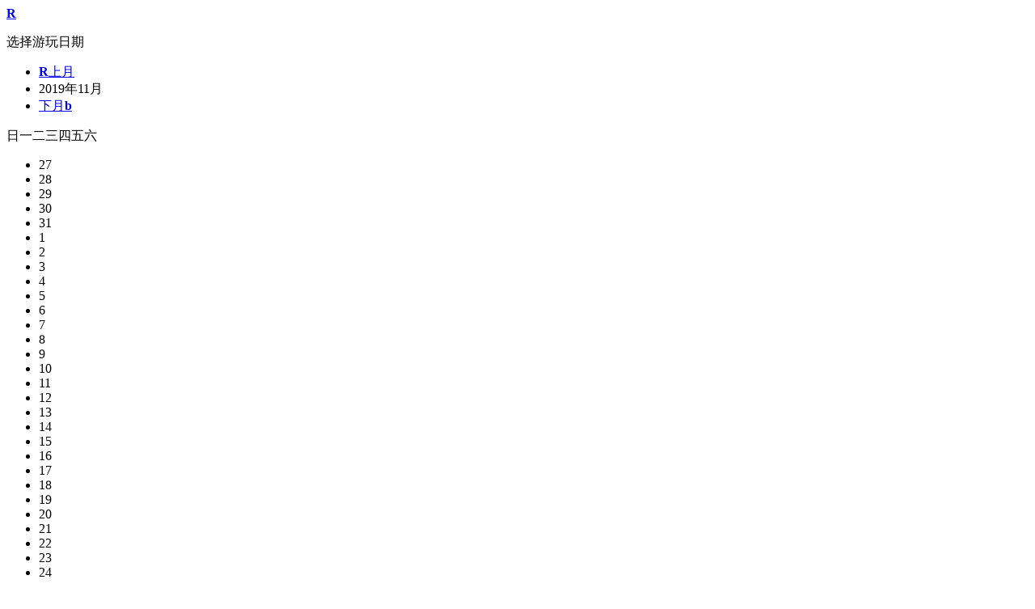

--- FILE ---
content_type: text/html; charset=UTF-8
request_url: http://hzql.ziwoyou.net/m2c/2/s_date0.jsp?tree_id=0&sdate=2019-11-01&url=http://90fan.cf/
body_size: 1322
content:



















<!doctype html>
<!doctype html>
<!--
<html>
<head>
<title></title>
<body></body>
</head>
</html>
-->
<html>
<head>
    <meta charset="utf-8">
    <meta name="viewport"
          content="width=device-width, initial-scale=1.0, minimum-scale=1.0, maximum-scale=1.0, user-scalable=no"/>
    <meta name="apple-mobile-web-app-capable" content="yes">
    <meta name="apple-mobile-web-app-status-bar-style" content="black">
    <meta name="format-detection" content="telephone=on">
    <link href="/m2c/2/style/m-reset.css" rel="stylesheet">
        <link href="/m2c/2/style/global20170313.css"  rel="stylesheet">
<link href="/m2c/2/style/theme/blue.css"  rel="stylesheet">

<link href="/m2c/2/style/topic-style.css" rel="stylesheet">
<script src="/m2c/2/js/jquery.min.js"></script>
<script src="/js/currency/currency_utils.js"></script>
<script src="/m2c/2/js/global20170703.js"></script>



<title>选择日期</title>
</head>
<body class="bg-white">
<div class="wrapper">
	<!--头部导航-->
	<header class="top">
    	<div class="main">
        	<div class="left"><a href="http://90fan.cf/"><b class="f-icons">R</b></a></div>
            <div class="right"></div>
            <p class="ti">选择游玩日期</p>
        </div>
    </header>
    <!--头部导航EDN-->
    
    <!--日历-->
    <div class="calendar-box cal-public double">
	<div class="calendar main">
            <div class="c-year">
                <ul><li class="prev"><a href="s_date0.jsp?tree_id=0&sdate=2019-10-01"><b class="f-icons">R</b>上月</a></li>
                <li class="date">2019年11月</li><li class="next"><a href="s_date0.jsp?tree_id=0&sdate=2019-12-01">下月<b class="f-icons">b</b></a></li></ul>
            </div>
            <div class="c-week"><span>日</span><span>一</span><span>二</span><span>三</span><span>四</span><span>五</span><span>六</span></div>
            <div class="c-day">
                <ul>
<li class="no"><a><span>27</span></a></li><li class="no"><a><span>28</span></a></li><li class="no"><a><span>29</span></a></li><li class="no"><a><span>30</span></a></li><li class="no"><a><span>31</span></a></li><li date="2019-11-01"><a><span>1</span></a></li><li date="2019-11-02"><a><span>2</span></a></li><li date="2019-11-03"><a><span>3</span></a></li><li date="2019-11-04"><a><span>4</span></a></li><li date="2019-11-05"><a><span>5</span></a></li><li date="2019-11-06"><a><span>6</span></a></li><li date="2019-11-07"><a><span>7</span></a></li><li date="2019-11-08"><a><span>8</span></a></li><li date="2019-11-09"><a><span>9</span></a></li><li date="2019-11-10"><a><span>10</span></a></li><li date="2019-11-11"><a><span>11</span></a></li><li date="2019-11-12"><a><span>12</span></a></li><li date="2019-11-13"><a><span>13</span></a></li><li date="2019-11-14"><a><span>14</span></a></li><li date="2019-11-15"><a><span>15</span></a></li><li date="2019-11-16"><a><span>16</span></a></li><li date="2019-11-17"><a><span>17</span></a></li><li date="2019-11-18"><a><span>18</span></a></li><li date="2019-11-19"><a><span>19</span></a></li><li date="2019-11-20"><a><span>20</span></a></li><li date="2019-11-21"><a><span>21</span></a></li><li date="2019-11-22"><a><span>22</span></a></li><li date="2019-11-23"><a><span>23</span></a></li><li date="2019-11-24"><a><span>24</span></a></li><li date="2019-11-25"><a><span>25</span></a></li><li date="2019-11-26"><a><span>26</span></a></li><li date="2019-11-27"><a><span>27</span></a></li><li date="2019-11-28"><a><span>28</span></a></li><li date="2019-11-29"><a><span>29</span></a></li><li date="2019-11-30"><a><span>30</span></a></li>                
                </ul>
            </div>
        </div>
        
        <div class="calendar main">
            <div class="c-year">
                <ul><li class="date">2019年12月</li></ul>
            </div>
            <div class="c-week"><span>日</span><span>一</span><span>二</span><span>三</span><span>四</span><span>五</span><span>六</span></div>
            <div class="c-day">
                <ul>
<li date="2019-12-01"><a><span>1</span></a></li><li date="2019-12-02"><a><span>2</span></a></li><li date="2019-12-03"><a><span>3</span></a></li><li date="2019-12-04"><a><span>4</span></a></li><li date="2019-12-05"><a><span>5</span></a></li><li date="2019-12-06"><a><span>6</span></a></li><li date="2019-12-07"><a><span>7</span></a></li><li date="2019-12-08"><a><span>8</span></a></li><li date="2019-12-09"><a><span>9</span></a></li><li date="2019-12-10"><a><span>10</span></a></li><li date="2019-12-11"><a><span>11</span></a></li><li date="2019-12-12"><a><span>12</span></a></li><li date="2019-12-13"><a><span>13</span></a></li><li date="2019-12-14"><a><span>14</span></a></li><li date="2019-12-15"><a><span>15</span></a></li><li date="2019-12-16"><a><span>16</span></a></li><li date="2019-12-17"><a><span>17</span></a></li><li date="2019-12-18"><a><span>18</span></a></li><li date="2019-12-19"><a><span>19</span></a></li><li date="2019-12-20"><a><span>20</span></a></li><li date="2019-12-21"><a><span>21</span></a></li><li date="2019-12-22"><a><span>22</span></a></li><li date="2019-12-23"><a><span>23</span></a></li><li date="2019-12-24"><a><span>24</span></a></li><li date="2019-12-25"><a><span>25</span></a></li><li date="2019-12-26"><a><span>26</span></a></li><li date="2019-12-27"><a><span>27</span></a></li><li date="2019-12-28"><a><span>28</span></a></li><li date="2019-12-29"><a><span>29</span></a></li><li date="2019-12-30"><a><span>30</span></a></li><li date="2019-12-31"><a><span>31</span></a></li><li class="no"><a><span></span></a></li>
<li class="no"><a><span></span></a></li>
<li class="no"><a><span></span></a></li>
<li class="no"><a><span></span></a></li>
                     
                </ul>
            </div>
        </div>
        <div class="tips"><p class="txt"></p></div>
    </div>
    <!--日历EDN-->	   
	<input type="hidden" id="backurl" value="http://90fan.cf/"/>
	<input type="hidden" id="sdate" value="2019-11-01"/>
	<input type="hidden" id="tree_id" value="0"/>
</div>
<script language="javascript">
$(function() {
	calProdAll();
});
</script>
</body>


</html>
